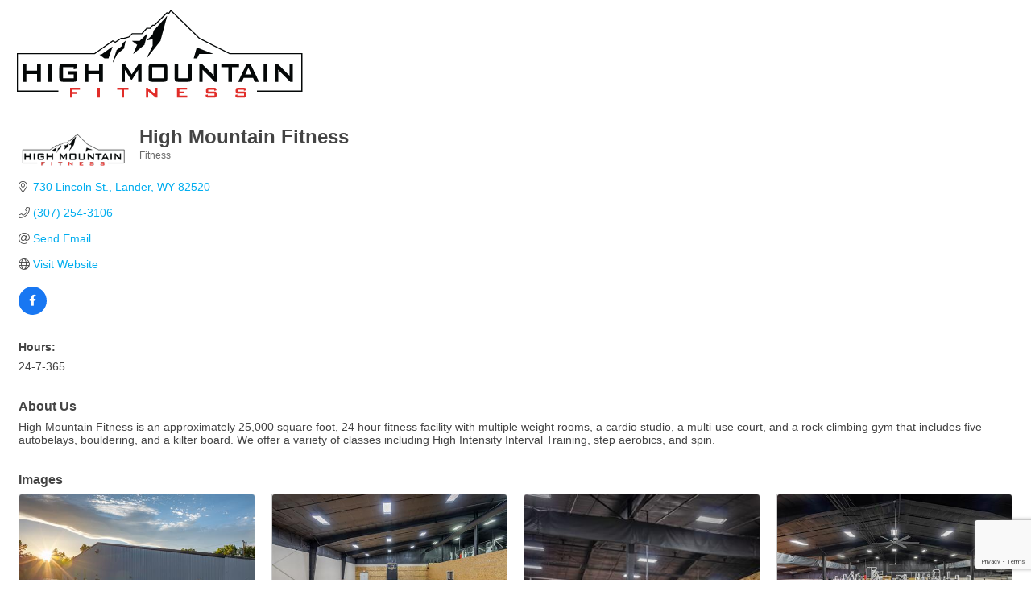

--- FILE ---
content_type: text/html; charset=utf-8
request_url: https://www.google.com/recaptcha/enterprise/anchor?ar=1&k=6LfI_T8rAAAAAMkWHrLP_GfSf3tLy9tKa839wcWa&co=aHR0cHM6Ly9pbmZvLmxhbmRlcmNoYW1iZXIub3JnOjQ0Mw..&hl=en&v=PoyoqOPhxBO7pBk68S4YbpHZ&size=invisible&anchor-ms=20000&execute-ms=30000&cb=hspsp2v5sitv
body_size: 48702
content:
<!DOCTYPE HTML><html dir="ltr" lang="en"><head><meta http-equiv="Content-Type" content="text/html; charset=UTF-8">
<meta http-equiv="X-UA-Compatible" content="IE=edge">
<title>reCAPTCHA</title>
<style type="text/css">
/* cyrillic-ext */
@font-face {
  font-family: 'Roboto';
  font-style: normal;
  font-weight: 400;
  font-stretch: 100%;
  src: url(//fonts.gstatic.com/s/roboto/v48/KFO7CnqEu92Fr1ME7kSn66aGLdTylUAMa3GUBHMdazTgWw.woff2) format('woff2');
  unicode-range: U+0460-052F, U+1C80-1C8A, U+20B4, U+2DE0-2DFF, U+A640-A69F, U+FE2E-FE2F;
}
/* cyrillic */
@font-face {
  font-family: 'Roboto';
  font-style: normal;
  font-weight: 400;
  font-stretch: 100%;
  src: url(//fonts.gstatic.com/s/roboto/v48/KFO7CnqEu92Fr1ME7kSn66aGLdTylUAMa3iUBHMdazTgWw.woff2) format('woff2');
  unicode-range: U+0301, U+0400-045F, U+0490-0491, U+04B0-04B1, U+2116;
}
/* greek-ext */
@font-face {
  font-family: 'Roboto';
  font-style: normal;
  font-weight: 400;
  font-stretch: 100%;
  src: url(//fonts.gstatic.com/s/roboto/v48/KFO7CnqEu92Fr1ME7kSn66aGLdTylUAMa3CUBHMdazTgWw.woff2) format('woff2');
  unicode-range: U+1F00-1FFF;
}
/* greek */
@font-face {
  font-family: 'Roboto';
  font-style: normal;
  font-weight: 400;
  font-stretch: 100%;
  src: url(//fonts.gstatic.com/s/roboto/v48/KFO7CnqEu92Fr1ME7kSn66aGLdTylUAMa3-UBHMdazTgWw.woff2) format('woff2');
  unicode-range: U+0370-0377, U+037A-037F, U+0384-038A, U+038C, U+038E-03A1, U+03A3-03FF;
}
/* math */
@font-face {
  font-family: 'Roboto';
  font-style: normal;
  font-weight: 400;
  font-stretch: 100%;
  src: url(//fonts.gstatic.com/s/roboto/v48/KFO7CnqEu92Fr1ME7kSn66aGLdTylUAMawCUBHMdazTgWw.woff2) format('woff2');
  unicode-range: U+0302-0303, U+0305, U+0307-0308, U+0310, U+0312, U+0315, U+031A, U+0326-0327, U+032C, U+032F-0330, U+0332-0333, U+0338, U+033A, U+0346, U+034D, U+0391-03A1, U+03A3-03A9, U+03B1-03C9, U+03D1, U+03D5-03D6, U+03F0-03F1, U+03F4-03F5, U+2016-2017, U+2034-2038, U+203C, U+2040, U+2043, U+2047, U+2050, U+2057, U+205F, U+2070-2071, U+2074-208E, U+2090-209C, U+20D0-20DC, U+20E1, U+20E5-20EF, U+2100-2112, U+2114-2115, U+2117-2121, U+2123-214F, U+2190, U+2192, U+2194-21AE, U+21B0-21E5, U+21F1-21F2, U+21F4-2211, U+2213-2214, U+2216-22FF, U+2308-230B, U+2310, U+2319, U+231C-2321, U+2336-237A, U+237C, U+2395, U+239B-23B7, U+23D0, U+23DC-23E1, U+2474-2475, U+25AF, U+25B3, U+25B7, U+25BD, U+25C1, U+25CA, U+25CC, U+25FB, U+266D-266F, U+27C0-27FF, U+2900-2AFF, U+2B0E-2B11, U+2B30-2B4C, U+2BFE, U+3030, U+FF5B, U+FF5D, U+1D400-1D7FF, U+1EE00-1EEFF;
}
/* symbols */
@font-face {
  font-family: 'Roboto';
  font-style: normal;
  font-weight: 400;
  font-stretch: 100%;
  src: url(//fonts.gstatic.com/s/roboto/v48/KFO7CnqEu92Fr1ME7kSn66aGLdTylUAMaxKUBHMdazTgWw.woff2) format('woff2');
  unicode-range: U+0001-000C, U+000E-001F, U+007F-009F, U+20DD-20E0, U+20E2-20E4, U+2150-218F, U+2190, U+2192, U+2194-2199, U+21AF, U+21E6-21F0, U+21F3, U+2218-2219, U+2299, U+22C4-22C6, U+2300-243F, U+2440-244A, U+2460-24FF, U+25A0-27BF, U+2800-28FF, U+2921-2922, U+2981, U+29BF, U+29EB, U+2B00-2BFF, U+4DC0-4DFF, U+FFF9-FFFB, U+10140-1018E, U+10190-1019C, U+101A0, U+101D0-101FD, U+102E0-102FB, U+10E60-10E7E, U+1D2C0-1D2D3, U+1D2E0-1D37F, U+1F000-1F0FF, U+1F100-1F1AD, U+1F1E6-1F1FF, U+1F30D-1F30F, U+1F315, U+1F31C, U+1F31E, U+1F320-1F32C, U+1F336, U+1F378, U+1F37D, U+1F382, U+1F393-1F39F, U+1F3A7-1F3A8, U+1F3AC-1F3AF, U+1F3C2, U+1F3C4-1F3C6, U+1F3CA-1F3CE, U+1F3D4-1F3E0, U+1F3ED, U+1F3F1-1F3F3, U+1F3F5-1F3F7, U+1F408, U+1F415, U+1F41F, U+1F426, U+1F43F, U+1F441-1F442, U+1F444, U+1F446-1F449, U+1F44C-1F44E, U+1F453, U+1F46A, U+1F47D, U+1F4A3, U+1F4B0, U+1F4B3, U+1F4B9, U+1F4BB, U+1F4BF, U+1F4C8-1F4CB, U+1F4D6, U+1F4DA, U+1F4DF, U+1F4E3-1F4E6, U+1F4EA-1F4ED, U+1F4F7, U+1F4F9-1F4FB, U+1F4FD-1F4FE, U+1F503, U+1F507-1F50B, U+1F50D, U+1F512-1F513, U+1F53E-1F54A, U+1F54F-1F5FA, U+1F610, U+1F650-1F67F, U+1F687, U+1F68D, U+1F691, U+1F694, U+1F698, U+1F6AD, U+1F6B2, U+1F6B9-1F6BA, U+1F6BC, U+1F6C6-1F6CF, U+1F6D3-1F6D7, U+1F6E0-1F6EA, U+1F6F0-1F6F3, U+1F6F7-1F6FC, U+1F700-1F7FF, U+1F800-1F80B, U+1F810-1F847, U+1F850-1F859, U+1F860-1F887, U+1F890-1F8AD, U+1F8B0-1F8BB, U+1F8C0-1F8C1, U+1F900-1F90B, U+1F93B, U+1F946, U+1F984, U+1F996, U+1F9E9, U+1FA00-1FA6F, U+1FA70-1FA7C, U+1FA80-1FA89, U+1FA8F-1FAC6, U+1FACE-1FADC, U+1FADF-1FAE9, U+1FAF0-1FAF8, U+1FB00-1FBFF;
}
/* vietnamese */
@font-face {
  font-family: 'Roboto';
  font-style: normal;
  font-weight: 400;
  font-stretch: 100%;
  src: url(//fonts.gstatic.com/s/roboto/v48/KFO7CnqEu92Fr1ME7kSn66aGLdTylUAMa3OUBHMdazTgWw.woff2) format('woff2');
  unicode-range: U+0102-0103, U+0110-0111, U+0128-0129, U+0168-0169, U+01A0-01A1, U+01AF-01B0, U+0300-0301, U+0303-0304, U+0308-0309, U+0323, U+0329, U+1EA0-1EF9, U+20AB;
}
/* latin-ext */
@font-face {
  font-family: 'Roboto';
  font-style: normal;
  font-weight: 400;
  font-stretch: 100%;
  src: url(//fonts.gstatic.com/s/roboto/v48/KFO7CnqEu92Fr1ME7kSn66aGLdTylUAMa3KUBHMdazTgWw.woff2) format('woff2');
  unicode-range: U+0100-02BA, U+02BD-02C5, U+02C7-02CC, U+02CE-02D7, U+02DD-02FF, U+0304, U+0308, U+0329, U+1D00-1DBF, U+1E00-1E9F, U+1EF2-1EFF, U+2020, U+20A0-20AB, U+20AD-20C0, U+2113, U+2C60-2C7F, U+A720-A7FF;
}
/* latin */
@font-face {
  font-family: 'Roboto';
  font-style: normal;
  font-weight: 400;
  font-stretch: 100%;
  src: url(//fonts.gstatic.com/s/roboto/v48/KFO7CnqEu92Fr1ME7kSn66aGLdTylUAMa3yUBHMdazQ.woff2) format('woff2');
  unicode-range: U+0000-00FF, U+0131, U+0152-0153, U+02BB-02BC, U+02C6, U+02DA, U+02DC, U+0304, U+0308, U+0329, U+2000-206F, U+20AC, U+2122, U+2191, U+2193, U+2212, U+2215, U+FEFF, U+FFFD;
}
/* cyrillic-ext */
@font-face {
  font-family: 'Roboto';
  font-style: normal;
  font-weight: 500;
  font-stretch: 100%;
  src: url(//fonts.gstatic.com/s/roboto/v48/KFO7CnqEu92Fr1ME7kSn66aGLdTylUAMa3GUBHMdazTgWw.woff2) format('woff2');
  unicode-range: U+0460-052F, U+1C80-1C8A, U+20B4, U+2DE0-2DFF, U+A640-A69F, U+FE2E-FE2F;
}
/* cyrillic */
@font-face {
  font-family: 'Roboto';
  font-style: normal;
  font-weight: 500;
  font-stretch: 100%;
  src: url(//fonts.gstatic.com/s/roboto/v48/KFO7CnqEu92Fr1ME7kSn66aGLdTylUAMa3iUBHMdazTgWw.woff2) format('woff2');
  unicode-range: U+0301, U+0400-045F, U+0490-0491, U+04B0-04B1, U+2116;
}
/* greek-ext */
@font-face {
  font-family: 'Roboto';
  font-style: normal;
  font-weight: 500;
  font-stretch: 100%;
  src: url(//fonts.gstatic.com/s/roboto/v48/KFO7CnqEu92Fr1ME7kSn66aGLdTylUAMa3CUBHMdazTgWw.woff2) format('woff2');
  unicode-range: U+1F00-1FFF;
}
/* greek */
@font-face {
  font-family: 'Roboto';
  font-style: normal;
  font-weight: 500;
  font-stretch: 100%;
  src: url(//fonts.gstatic.com/s/roboto/v48/KFO7CnqEu92Fr1ME7kSn66aGLdTylUAMa3-UBHMdazTgWw.woff2) format('woff2');
  unicode-range: U+0370-0377, U+037A-037F, U+0384-038A, U+038C, U+038E-03A1, U+03A3-03FF;
}
/* math */
@font-face {
  font-family: 'Roboto';
  font-style: normal;
  font-weight: 500;
  font-stretch: 100%;
  src: url(//fonts.gstatic.com/s/roboto/v48/KFO7CnqEu92Fr1ME7kSn66aGLdTylUAMawCUBHMdazTgWw.woff2) format('woff2');
  unicode-range: U+0302-0303, U+0305, U+0307-0308, U+0310, U+0312, U+0315, U+031A, U+0326-0327, U+032C, U+032F-0330, U+0332-0333, U+0338, U+033A, U+0346, U+034D, U+0391-03A1, U+03A3-03A9, U+03B1-03C9, U+03D1, U+03D5-03D6, U+03F0-03F1, U+03F4-03F5, U+2016-2017, U+2034-2038, U+203C, U+2040, U+2043, U+2047, U+2050, U+2057, U+205F, U+2070-2071, U+2074-208E, U+2090-209C, U+20D0-20DC, U+20E1, U+20E5-20EF, U+2100-2112, U+2114-2115, U+2117-2121, U+2123-214F, U+2190, U+2192, U+2194-21AE, U+21B0-21E5, U+21F1-21F2, U+21F4-2211, U+2213-2214, U+2216-22FF, U+2308-230B, U+2310, U+2319, U+231C-2321, U+2336-237A, U+237C, U+2395, U+239B-23B7, U+23D0, U+23DC-23E1, U+2474-2475, U+25AF, U+25B3, U+25B7, U+25BD, U+25C1, U+25CA, U+25CC, U+25FB, U+266D-266F, U+27C0-27FF, U+2900-2AFF, U+2B0E-2B11, U+2B30-2B4C, U+2BFE, U+3030, U+FF5B, U+FF5D, U+1D400-1D7FF, U+1EE00-1EEFF;
}
/* symbols */
@font-face {
  font-family: 'Roboto';
  font-style: normal;
  font-weight: 500;
  font-stretch: 100%;
  src: url(//fonts.gstatic.com/s/roboto/v48/KFO7CnqEu92Fr1ME7kSn66aGLdTylUAMaxKUBHMdazTgWw.woff2) format('woff2');
  unicode-range: U+0001-000C, U+000E-001F, U+007F-009F, U+20DD-20E0, U+20E2-20E4, U+2150-218F, U+2190, U+2192, U+2194-2199, U+21AF, U+21E6-21F0, U+21F3, U+2218-2219, U+2299, U+22C4-22C6, U+2300-243F, U+2440-244A, U+2460-24FF, U+25A0-27BF, U+2800-28FF, U+2921-2922, U+2981, U+29BF, U+29EB, U+2B00-2BFF, U+4DC0-4DFF, U+FFF9-FFFB, U+10140-1018E, U+10190-1019C, U+101A0, U+101D0-101FD, U+102E0-102FB, U+10E60-10E7E, U+1D2C0-1D2D3, U+1D2E0-1D37F, U+1F000-1F0FF, U+1F100-1F1AD, U+1F1E6-1F1FF, U+1F30D-1F30F, U+1F315, U+1F31C, U+1F31E, U+1F320-1F32C, U+1F336, U+1F378, U+1F37D, U+1F382, U+1F393-1F39F, U+1F3A7-1F3A8, U+1F3AC-1F3AF, U+1F3C2, U+1F3C4-1F3C6, U+1F3CA-1F3CE, U+1F3D4-1F3E0, U+1F3ED, U+1F3F1-1F3F3, U+1F3F5-1F3F7, U+1F408, U+1F415, U+1F41F, U+1F426, U+1F43F, U+1F441-1F442, U+1F444, U+1F446-1F449, U+1F44C-1F44E, U+1F453, U+1F46A, U+1F47D, U+1F4A3, U+1F4B0, U+1F4B3, U+1F4B9, U+1F4BB, U+1F4BF, U+1F4C8-1F4CB, U+1F4D6, U+1F4DA, U+1F4DF, U+1F4E3-1F4E6, U+1F4EA-1F4ED, U+1F4F7, U+1F4F9-1F4FB, U+1F4FD-1F4FE, U+1F503, U+1F507-1F50B, U+1F50D, U+1F512-1F513, U+1F53E-1F54A, U+1F54F-1F5FA, U+1F610, U+1F650-1F67F, U+1F687, U+1F68D, U+1F691, U+1F694, U+1F698, U+1F6AD, U+1F6B2, U+1F6B9-1F6BA, U+1F6BC, U+1F6C6-1F6CF, U+1F6D3-1F6D7, U+1F6E0-1F6EA, U+1F6F0-1F6F3, U+1F6F7-1F6FC, U+1F700-1F7FF, U+1F800-1F80B, U+1F810-1F847, U+1F850-1F859, U+1F860-1F887, U+1F890-1F8AD, U+1F8B0-1F8BB, U+1F8C0-1F8C1, U+1F900-1F90B, U+1F93B, U+1F946, U+1F984, U+1F996, U+1F9E9, U+1FA00-1FA6F, U+1FA70-1FA7C, U+1FA80-1FA89, U+1FA8F-1FAC6, U+1FACE-1FADC, U+1FADF-1FAE9, U+1FAF0-1FAF8, U+1FB00-1FBFF;
}
/* vietnamese */
@font-face {
  font-family: 'Roboto';
  font-style: normal;
  font-weight: 500;
  font-stretch: 100%;
  src: url(//fonts.gstatic.com/s/roboto/v48/KFO7CnqEu92Fr1ME7kSn66aGLdTylUAMa3OUBHMdazTgWw.woff2) format('woff2');
  unicode-range: U+0102-0103, U+0110-0111, U+0128-0129, U+0168-0169, U+01A0-01A1, U+01AF-01B0, U+0300-0301, U+0303-0304, U+0308-0309, U+0323, U+0329, U+1EA0-1EF9, U+20AB;
}
/* latin-ext */
@font-face {
  font-family: 'Roboto';
  font-style: normal;
  font-weight: 500;
  font-stretch: 100%;
  src: url(//fonts.gstatic.com/s/roboto/v48/KFO7CnqEu92Fr1ME7kSn66aGLdTylUAMa3KUBHMdazTgWw.woff2) format('woff2');
  unicode-range: U+0100-02BA, U+02BD-02C5, U+02C7-02CC, U+02CE-02D7, U+02DD-02FF, U+0304, U+0308, U+0329, U+1D00-1DBF, U+1E00-1E9F, U+1EF2-1EFF, U+2020, U+20A0-20AB, U+20AD-20C0, U+2113, U+2C60-2C7F, U+A720-A7FF;
}
/* latin */
@font-face {
  font-family: 'Roboto';
  font-style: normal;
  font-weight: 500;
  font-stretch: 100%;
  src: url(//fonts.gstatic.com/s/roboto/v48/KFO7CnqEu92Fr1ME7kSn66aGLdTylUAMa3yUBHMdazQ.woff2) format('woff2');
  unicode-range: U+0000-00FF, U+0131, U+0152-0153, U+02BB-02BC, U+02C6, U+02DA, U+02DC, U+0304, U+0308, U+0329, U+2000-206F, U+20AC, U+2122, U+2191, U+2193, U+2212, U+2215, U+FEFF, U+FFFD;
}
/* cyrillic-ext */
@font-face {
  font-family: 'Roboto';
  font-style: normal;
  font-weight: 900;
  font-stretch: 100%;
  src: url(//fonts.gstatic.com/s/roboto/v48/KFO7CnqEu92Fr1ME7kSn66aGLdTylUAMa3GUBHMdazTgWw.woff2) format('woff2');
  unicode-range: U+0460-052F, U+1C80-1C8A, U+20B4, U+2DE0-2DFF, U+A640-A69F, U+FE2E-FE2F;
}
/* cyrillic */
@font-face {
  font-family: 'Roboto';
  font-style: normal;
  font-weight: 900;
  font-stretch: 100%;
  src: url(//fonts.gstatic.com/s/roboto/v48/KFO7CnqEu92Fr1ME7kSn66aGLdTylUAMa3iUBHMdazTgWw.woff2) format('woff2');
  unicode-range: U+0301, U+0400-045F, U+0490-0491, U+04B0-04B1, U+2116;
}
/* greek-ext */
@font-face {
  font-family: 'Roboto';
  font-style: normal;
  font-weight: 900;
  font-stretch: 100%;
  src: url(//fonts.gstatic.com/s/roboto/v48/KFO7CnqEu92Fr1ME7kSn66aGLdTylUAMa3CUBHMdazTgWw.woff2) format('woff2');
  unicode-range: U+1F00-1FFF;
}
/* greek */
@font-face {
  font-family: 'Roboto';
  font-style: normal;
  font-weight: 900;
  font-stretch: 100%;
  src: url(//fonts.gstatic.com/s/roboto/v48/KFO7CnqEu92Fr1ME7kSn66aGLdTylUAMa3-UBHMdazTgWw.woff2) format('woff2');
  unicode-range: U+0370-0377, U+037A-037F, U+0384-038A, U+038C, U+038E-03A1, U+03A3-03FF;
}
/* math */
@font-face {
  font-family: 'Roboto';
  font-style: normal;
  font-weight: 900;
  font-stretch: 100%;
  src: url(//fonts.gstatic.com/s/roboto/v48/KFO7CnqEu92Fr1ME7kSn66aGLdTylUAMawCUBHMdazTgWw.woff2) format('woff2');
  unicode-range: U+0302-0303, U+0305, U+0307-0308, U+0310, U+0312, U+0315, U+031A, U+0326-0327, U+032C, U+032F-0330, U+0332-0333, U+0338, U+033A, U+0346, U+034D, U+0391-03A1, U+03A3-03A9, U+03B1-03C9, U+03D1, U+03D5-03D6, U+03F0-03F1, U+03F4-03F5, U+2016-2017, U+2034-2038, U+203C, U+2040, U+2043, U+2047, U+2050, U+2057, U+205F, U+2070-2071, U+2074-208E, U+2090-209C, U+20D0-20DC, U+20E1, U+20E5-20EF, U+2100-2112, U+2114-2115, U+2117-2121, U+2123-214F, U+2190, U+2192, U+2194-21AE, U+21B0-21E5, U+21F1-21F2, U+21F4-2211, U+2213-2214, U+2216-22FF, U+2308-230B, U+2310, U+2319, U+231C-2321, U+2336-237A, U+237C, U+2395, U+239B-23B7, U+23D0, U+23DC-23E1, U+2474-2475, U+25AF, U+25B3, U+25B7, U+25BD, U+25C1, U+25CA, U+25CC, U+25FB, U+266D-266F, U+27C0-27FF, U+2900-2AFF, U+2B0E-2B11, U+2B30-2B4C, U+2BFE, U+3030, U+FF5B, U+FF5D, U+1D400-1D7FF, U+1EE00-1EEFF;
}
/* symbols */
@font-face {
  font-family: 'Roboto';
  font-style: normal;
  font-weight: 900;
  font-stretch: 100%;
  src: url(//fonts.gstatic.com/s/roboto/v48/KFO7CnqEu92Fr1ME7kSn66aGLdTylUAMaxKUBHMdazTgWw.woff2) format('woff2');
  unicode-range: U+0001-000C, U+000E-001F, U+007F-009F, U+20DD-20E0, U+20E2-20E4, U+2150-218F, U+2190, U+2192, U+2194-2199, U+21AF, U+21E6-21F0, U+21F3, U+2218-2219, U+2299, U+22C4-22C6, U+2300-243F, U+2440-244A, U+2460-24FF, U+25A0-27BF, U+2800-28FF, U+2921-2922, U+2981, U+29BF, U+29EB, U+2B00-2BFF, U+4DC0-4DFF, U+FFF9-FFFB, U+10140-1018E, U+10190-1019C, U+101A0, U+101D0-101FD, U+102E0-102FB, U+10E60-10E7E, U+1D2C0-1D2D3, U+1D2E0-1D37F, U+1F000-1F0FF, U+1F100-1F1AD, U+1F1E6-1F1FF, U+1F30D-1F30F, U+1F315, U+1F31C, U+1F31E, U+1F320-1F32C, U+1F336, U+1F378, U+1F37D, U+1F382, U+1F393-1F39F, U+1F3A7-1F3A8, U+1F3AC-1F3AF, U+1F3C2, U+1F3C4-1F3C6, U+1F3CA-1F3CE, U+1F3D4-1F3E0, U+1F3ED, U+1F3F1-1F3F3, U+1F3F5-1F3F7, U+1F408, U+1F415, U+1F41F, U+1F426, U+1F43F, U+1F441-1F442, U+1F444, U+1F446-1F449, U+1F44C-1F44E, U+1F453, U+1F46A, U+1F47D, U+1F4A3, U+1F4B0, U+1F4B3, U+1F4B9, U+1F4BB, U+1F4BF, U+1F4C8-1F4CB, U+1F4D6, U+1F4DA, U+1F4DF, U+1F4E3-1F4E6, U+1F4EA-1F4ED, U+1F4F7, U+1F4F9-1F4FB, U+1F4FD-1F4FE, U+1F503, U+1F507-1F50B, U+1F50D, U+1F512-1F513, U+1F53E-1F54A, U+1F54F-1F5FA, U+1F610, U+1F650-1F67F, U+1F687, U+1F68D, U+1F691, U+1F694, U+1F698, U+1F6AD, U+1F6B2, U+1F6B9-1F6BA, U+1F6BC, U+1F6C6-1F6CF, U+1F6D3-1F6D7, U+1F6E0-1F6EA, U+1F6F0-1F6F3, U+1F6F7-1F6FC, U+1F700-1F7FF, U+1F800-1F80B, U+1F810-1F847, U+1F850-1F859, U+1F860-1F887, U+1F890-1F8AD, U+1F8B0-1F8BB, U+1F8C0-1F8C1, U+1F900-1F90B, U+1F93B, U+1F946, U+1F984, U+1F996, U+1F9E9, U+1FA00-1FA6F, U+1FA70-1FA7C, U+1FA80-1FA89, U+1FA8F-1FAC6, U+1FACE-1FADC, U+1FADF-1FAE9, U+1FAF0-1FAF8, U+1FB00-1FBFF;
}
/* vietnamese */
@font-face {
  font-family: 'Roboto';
  font-style: normal;
  font-weight: 900;
  font-stretch: 100%;
  src: url(//fonts.gstatic.com/s/roboto/v48/KFO7CnqEu92Fr1ME7kSn66aGLdTylUAMa3OUBHMdazTgWw.woff2) format('woff2');
  unicode-range: U+0102-0103, U+0110-0111, U+0128-0129, U+0168-0169, U+01A0-01A1, U+01AF-01B0, U+0300-0301, U+0303-0304, U+0308-0309, U+0323, U+0329, U+1EA0-1EF9, U+20AB;
}
/* latin-ext */
@font-face {
  font-family: 'Roboto';
  font-style: normal;
  font-weight: 900;
  font-stretch: 100%;
  src: url(//fonts.gstatic.com/s/roboto/v48/KFO7CnqEu92Fr1ME7kSn66aGLdTylUAMa3KUBHMdazTgWw.woff2) format('woff2');
  unicode-range: U+0100-02BA, U+02BD-02C5, U+02C7-02CC, U+02CE-02D7, U+02DD-02FF, U+0304, U+0308, U+0329, U+1D00-1DBF, U+1E00-1E9F, U+1EF2-1EFF, U+2020, U+20A0-20AB, U+20AD-20C0, U+2113, U+2C60-2C7F, U+A720-A7FF;
}
/* latin */
@font-face {
  font-family: 'Roboto';
  font-style: normal;
  font-weight: 900;
  font-stretch: 100%;
  src: url(//fonts.gstatic.com/s/roboto/v48/KFO7CnqEu92Fr1ME7kSn66aGLdTylUAMa3yUBHMdazQ.woff2) format('woff2');
  unicode-range: U+0000-00FF, U+0131, U+0152-0153, U+02BB-02BC, U+02C6, U+02DA, U+02DC, U+0304, U+0308, U+0329, U+2000-206F, U+20AC, U+2122, U+2191, U+2193, U+2212, U+2215, U+FEFF, U+FFFD;
}

</style>
<link rel="stylesheet" type="text/css" href="https://www.gstatic.com/recaptcha/releases/PoyoqOPhxBO7pBk68S4YbpHZ/styles__ltr.css">
<script nonce="KZHd43x-ek8iLB8hYVndpQ" type="text/javascript">window['__recaptcha_api'] = 'https://www.google.com/recaptcha/enterprise/';</script>
<script type="text/javascript" src="https://www.gstatic.com/recaptcha/releases/PoyoqOPhxBO7pBk68S4YbpHZ/recaptcha__en.js" nonce="KZHd43x-ek8iLB8hYVndpQ">
      
    </script></head>
<body><div id="rc-anchor-alert" class="rc-anchor-alert"></div>
<input type="hidden" id="recaptcha-token" value="[base64]">
<script type="text/javascript" nonce="KZHd43x-ek8iLB8hYVndpQ">
      recaptcha.anchor.Main.init("[\x22ainput\x22,[\x22bgdata\x22,\x22\x22,\[base64]/[base64]/[base64]/bmV3IHJbeF0oY1swXSk6RT09Mj9uZXcgclt4XShjWzBdLGNbMV0pOkU9PTM/bmV3IHJbeF0oY1swXSxjWzFdLGNbMl0pOkU9PTQ/[base64]/[base64]/[base64]/[base64]/[base64]/[base64]/[base64]/[base64]\x22,\[base64]\x22,\[base64]/YcOkYMKSFzrDm8OAwrDCrVhbOMKVSFIwwpfDmsK/[base64]/DrGXDjmlqfcOIS8Oywpdtw6TDrRTDtMOXQMOTw4ggRSk0w4APwqwrUcKuw587BgEqw7XCr3oMRcOhV1fCiRVfwq40VAPDn8OfW8OYw6XCk2ABw4nCpcKjdxLDjWp6w6ESEcKkRcOUVBt1CMK7w6TDo8OcAwJ7byo/[base64]/CpMKUwqRNw5rCpMOJYcOZYMK6w5TCgg1tK1fDiSYKwq4Bw5zDjsOmezRhwrzCv2Nxw6jCksOgD8OlUMKFRAp7w6DDkzrCn3PConF/WcKqw6BrUzEbwpRofibChCcKesKAwqzCrxFYw7fCgDfCisO9wqjDiAzDl8K3MMKGw7XCoyPDtcOEwozCnGDChT9QwrcVwocaG3/Co8Oxw5jDgMOzXsOiJDHCnMOzZyQ6w7k6XjvDoC7Dhnw7KcOJVnLDrVrCl8KkwrvCoMKyX1MXw6nDmcKzwoQ6w44Qw5PDhj7CgsKsw7J3w4Vbw6dAwolwNcOvMXDDq8OKwqPDjsOwDMK1wq/Dikc0XsOeaH/Du3dNYsKEYsO0w6ByQ1ptwqUPwpnCn8K5SFTDicKcC8OiGcOcw7TCqxRdYcKqwoxuGFvCuzrCvwPDi8K3wq54J1jCn8KOwrzDqixWWcOXw7fDg8KiHFvDvcO5woYNMldXw446w4rDr8OxHcOGw4jCr8Kww609w6kawo0Jw7zDscKffcOSRGLCucKHaGwHF17CsBpZdj/CiMKocMO5wo4mw71Mw7ZSw6PCpcKjwpBnw6zCqsKowpZ4w5/Dm8O2wr4JZcOiKsOlXMOnMzxHDTjCl8K8G8KMw7/DlsKHw7XCgkocwrbCnns/OEXCh3HDgn7ChcOYYxPCvsKjITkpw5HCqMKAwrJDdsKuw58Aw4oYwpM0MRhQKcKzw6xhwrTCsmvDk8K8OyLCjx/DscKbwrVlbVJabTLCscKvWcKmVcKGY8O0w6wrwpPDlMOCB8O8wrlEMsO5FGrDuGBgwpvCq8KEw74Ow67Cl8KQwo83U8K4S8K7P8KDXcOAKTXDrilnw6Viwo/DhwZRwqnCvcK7worCrhZLeMO8w4E+bmcww5tHw4tLOcKpT8KXw43DlgxqS8OaUj3CkF4ywrBtWWTDoMKnw7wowrDCmcKcBVgBwpldaEQrwr9HYcO9wpl1bcObwovCqB1JwpXDscOiw5oxYlRCHcOeSxNEwpgqGsKaw43Cm8Kqw6sMwqbDqWBxwolyw4FSKTo/P8OUKkDDvArCssONw5sDw7Uww4x5Vm59FMKZexnCpMKJUcOyK2F5QnHDvkVcwrDClHkADsOPw7Y+wrhsw6EuwqtuKEBuIcOFRMKjw6hIwrhbw57Cs8K+AcKcwohAMQ0PScKhwrB9EC87ZAYJw4PCm8KOTMKMDcKaIAzCljzDp8OPAsKTFXJ/w6zDhcONRMOjwqkWMsKdKHHCuMOYw4XCvWfCoGtYw6LCiMObw6okeEs2MsKMAAjCkwTCgmYfwpHDrsOMw5XDvA3DvwV3HTZHbsKOwrMOPsOPw49OwrRrG8K5wpfDsMOVw5wdw5/Cvy9rMDnCgMOKw6Bzf8KPw7TDvsKNw5rCpTgawqRdbioPQ3Ihw6B6wrt4w7xgFMKTAMOOw6zDq25XB8Oiw6HDrcOVE3N1w7/ClX7Dom/DszfChMK9UCB4FsOUYcOGw4Bsw5zCiVrCm8OOw4zCvsOpw7E1e0dkf8OlSQvCq8OJFzYpwqoTwofDu8O5w5TCncOhwrPCkhtbw7XCksKTwpx4wr/DqjtawpbDjsKQw6ZJwrseK8KXNcO1w4PDo2hBbj9UwoHDmsKWwrnCvH/Dq3/[base64]/DolnDrcKZw6lJMsK7dTfCisO1MxIUZjkAwp1WwopFYWLDosO7e1DDrMOeL0Q9wrJjEsOGw5XCiTrCp1LClCrDnsK1wovCocO/[base64]/Hz7DiMOowq3DjSbDkcKXw4IHw4U+wpw/wo4dbGbCisOTHcK3C8OeW8O1HcK/wq1+wpFHdSxef2Y4wofDvUXDgzlbwoHDssKrXBkcZi3CpsKdQBZYNsOgNj/[base64]/CHzDm3HDrCouw6vDr8OgVk/ChAIETE/DmysPw6kFEcOmHQDDsBrDnsKbVX0sFFrCjB8/w54ASU4twpdAwrA4aBXCucO7wrLCjlsjccK6AMK1UcOMSk4KDMKBG8KmwoUKw4XCgT0TNjPCiBgzN8KoA0V9PSB4H2cvCwjCpWvDkm3CkCoPwrkGw4BUXsKgMA9uIsK5w6XDlsKOw43Doicrw542GcOvJ8OsUUnCmG4Ew6ptLG/DvQDCtsOcw4fCrlJZThTDnRtfUMKLwqhDOSY7T0VrFXhNISrCuXjCksKEMB/DthTDjwTCpS3DqDHDpGfChGvCjMKzKMKhEljCqMOpTVMFESNSZBHCsE8TUyF7bcKIw5fDksODSMOtZcKKHsOZYBAjJmwqwpHCgsKzNQZ0wo/Djl/CosK9w7jCrUjDo1khw70awpElFsOyw4XDs2l0woHDhj/[base64]/wovDjFbDncKDVDV8ZzHCl8KIWMOowocQcMKAwo7CsSzClsKoXsO+HjjDlQxUw4jCnynCgBAWQ8KowovDoi/CvMOSJ8K5dGs7csOow7oMIS3CnzzClnV2CcO5EsOjw4jDhSPDtMOiWT3DrDPCmUM4JsKswoXCmyTCjBbCkmTDjk7Djj3Csht3XGbCqsKPOMOfw5nCtsOhTyAzwo7DtsOuwqo9ejUUY8KAwoI5IsOBw5Y2wq7Cr8KJAGQjwp7Cu2Muw4zDhVNlw5UHwqNxRl/CjsOFw5TChcKKby/CiAvCmcKcZsOCwoRqBnfDg0rCvlMNMMKmw7JwfMOWLCrCnELCrBNkw5x3B0/DpMKuwoI0worDrW3Di2RtGQJhEsOPCywIw4ZcKcO+w69OwpsTdC0vw5gGw77Dr8O+H8Ojw5PCqS3Di2UiZV/Dq8KlMTtewonCrDjCjMK/wpUBUijDgcOcK3/Ck8KiGXgHXMK1V8OWwr9TAXzDkcO6w7rCpAPCvsOQc8KIccKETsOVVBIOIsKiwoHDt3IJwo0JBVDDli3DvSvDosOSKAxYw63DhsOFwojCjMONwpccwrgZw6kPw6BvwooUwqXDncKSw6NGwpZgS0XCicKswoc0woZrw5dEN8ONL8Kfw6XDicOUw7EGcV/DgsO6woLCvlvDhMOawr3CisOSw4QRCMOjFsO3dcKpAcKewqQMM8OUeR8Dw4LDvihqw6cew7PDii/Dn8OLXcOSJBLDgsK6w7HDqSdZwpI5GBIHw6MeesKcHMOfw5BKEgVYwq1gIyfCv1c/SsOZVzgIXMKHw5/ClBpDSMKjdMKnFcK6NzfDtXDDr8ObwoTCj8KQwoTDlcOEYsKnwo4CYsKnw51nwpPCiSRRwqR5w7HDrQLDlTkJM8ONEMKOe3djwoMoTcKqNsK6WypoVVvDgx7DkmHDgBrDk8OMNsOPwp/[base64]/Dl8OswoFzw6DDicK2E2c1wqREXsOPUcKgShTDt3cIwq1AwqvDv8OlacKdZAk2wqrCnUlKw5vCosOUwrzCoUEBcgvCqcKAw7s9FWZNYsKtDDsww55bw5t6VRfDusKgM8OlwoUuw4lGwrNmw5xowq90w6/CtWHDj20wE8KTHEIROsO/[base64]/DkBoMw7BFw7zDjMO3HcOABsOFFsOVEDUoaAnCjzTCrsK3IDpgw4cuw6nDi2JbEyvCtAdQXcOBIsO/worCucOHwrnCllfCl17DkQxSw5fClXTCt8OMwrrDtD3DmcKDwqdZw6Iqw4s6w48nHynCmAXDuj0XwoXCmGR+O8OFwrccwqB8BMKrw5/Ci8KMDsKXwrLDpDXCuDrDmALCgMKzJxUawrtXZXQcwpjDnlIAFCfDjMKZDcKvF0jCrMOKacKuVMO8dAPCoSDCosOmQkooecOwTMKuwq/CtUvCo3RZwprDqMOCccORw4DCgH/DucKQw6HCqsK8KMOywqfDkT5Lwq5GG8Kjw63Dn3oxUGvDlVhowrXCusO7XsOvw6HCgMKgPMKQwqd6eMOqM8KjI8OuBWQbwpp8wr1OwqJKwpXDulpLwqptb2HDgHg6wpvDvMOoFBkDR1JzHRLDu8Onwq/[base64]/w4wfOsKdw7NTLsKhw4NfQcOqwro+QcKOFsOXGMKFKsORM8OCBTLCksKew4pnwpDCozXCpnPCuMKZw5IPWVo8D0jCvMKTw57CjALClMKyQ8KfGSA/[base64]/CqTRtNhAFHhLCkMKdwoZzw5h+woQTCcKoO8KGwobDvAvCvwolw65JM0/DgMKWwrdgfENPD8Kgwrkwe8O1YE8yw745wo9dHyXDgMOpw6PCqMOoESpGw7PClMKuw4nDgg/DnHfDkVDCvsONw6tjw6I6wrHDsBfCjjomwrE0SB/Dl8K0DRnDv8KlAg7CscOKcMKRVw3DgMKfw4LCnFsbAsOnw5bCjSobw79BwobDoAFiw4QYDAVUcsOBwr1Zw4R+w51sCENdw4AYwqJucmwZK8Ogw4rDm3tBw4NlahYcd3bDo8Ktw4htZMOGdMKrI8OcOcKewoLCi3AHwo/CkcKZEsK7w7YJIMO7UQR+JWFpwpRiwoVwGsK6dEPDuThWMcObwpDCisK+wr0vXFnDgcO+XG9sJ8K5wrHDqsKnw4LDhsO7worDpsOHw5rCmlBIVsK4wosTWR8Jw77DpFDDpMO/[base64]/DksONwrzCvURhwqlGBnXDkcKPw4XCv8KEbigGPTg9wrQmaMOXwoxffcOUwrrDsMKgwpnDhcKsw5Baw7PDuMO4wr5WwrNSwqzCoA0qecKpelNIwqjDvMOuwp5Fw5xzw5bDiBIvRcKrOMOME3F9PXFneWovclbCnDvDuFfCuMKkwpN2w4LDlcO/RGQOfTl4wrZwLMOBwr7DhcO/woBbVsKmw49/[base64]/Cu2MbwoTDo8KPbcKWw4zCk8K7f1DDj8K+VsKrBMKJw5BZBcOdbF3DhcKMViTChcKuw7bChsKCN8KkwonDgl/CnsODasKIwpMWKQ3Ds8O1MMOvwoh6wp5mw6kHI8K7TF9XwpRzw4hcHsKkw6DDqkYfWsOSQy1Lwr/DhcOHwr4hw6dkw7o7wpzCtsKnU8KkOsOFwoJOwqTCtFTClcO8KkZwF8OnEsK/Tw9xVmPCosOyXMK6w5QwOcKFwoZWwrpTw6ZJS8KUwrjCmMORwq5JEsKOeMK2QRbDgMKuwqvCjMKLwqbCvXJYI8KnwpfCnkgdw7DDisO0C8Ocw4bCm8OqSWx5w4nCjj4qwrnCjsKpSnAXU8OeeT7Dv8O7wpTDkgZCPMK/J0PDk8KCWzw/[base64]/[base64]/w6PDkMKbFMOiw410NMOLL8Omwpokw6HDocOiwrfCljzDhxvCsBnCgyjDhsONcUTCrMOdw4tJOFrDpDXDnn3Dr2nCkDNewqbDpcKnIH4Iwpd+w5XDjsOGwpo5DcK6bMKjw4Y+wqtkWMO+w4/Cv8Ovwo9fQcKoZCrCkWzDqMOHVw/Dj218XMOTw54MwonCpsOWMnDChGd6Z8KRAsKAVR0vw78uQsOkOMOVF8OqwqB2wq1UR8OMwpdZCAp4wq9TTcOuwqxIw7xhw47Chl5kJcOrwoMmw65Mw6/CtsOVwqnChcKkKcKcARAew7I+aMKnwo3Cs1bCgcKvwpnChMKIAB3Cmw3CqsKxZsOkJVNEc3wQw7bDrMOhw7MhwqVlw6lsw7I8JFJxJGwLwr/CqjEcJcOFwrvDosKaezrDtcKGB08OwqpYccO1wrzDhMKjw4dHAD4IwpIsJsKVNx3Cn8KHwokOwo3Cj8OFPcOgTMOiasOSGcKDw7zDu8OZwpHDjjTDpMOnfMONwrQCI2nDmy7CnMO7wq7CgcKtw53Dj0jClcO2wocDSMK5bcK7TXgdw5F+w58/[base64]/CpivDo8Kow41ZwrR9w7bDs38LHMOrYUgww6fCngnDkMOfw5cRwrDCnMOGf2MbO8Kfw57DqMKzYMOdw79Cwpt0w4FvasOKw6PCnsOBw5PDjcOFwo8VJsO/Gl3CnhFKwrEOw6pSW8KfKShYRgrCqMK3Qg5KPWJ+wqobwqbCjRHCp0Y4woQFNcO3ZMOkwo5PV8KCMWccw5rCn8KsdcOewq7Dqn5/F8Kjw4TCv8OaBAXDg8Oyb8O+w6fDo8K2IsOBccOfworDimAPw5M7w6nDoHoZdcKeUDFpw7zCrXPCnsOKe8OTGsOKw7nCpsO/F8KCwp7DhMOrwq9NXU0XwpjCrcK0w7dCe8OZcMKhwrpYe8K+wo5Vw6HCmcOfTMOKw5LDjMKOC3LDpgXDosKCw4DCmcKoTXdtNMOKesOqwrQpw45jI3sWMihKwo7CgXnCq8KHRFLDuX/DgxA6QkvDqXI+BMKFPcO2H3jDqgvDv8K9wr5lwpYlPzDDqMKew7EbDFrCp1LDtnYmMcOxw5vDu05Bw7vCnsOJOl4Sw4rCs8O9QFzComwrwpteaMK/ecKew43DumTDssKswoHCk8K+wrxXVMOlwrjCjT0Aw6/DtsOfWgnCkwU1GSrDjF7DrMOgw4xrLTDDk27DuMOYwqIwwqjDqVHDpQg4wpPCrADCmsOPEUYFF2XChiLDpMO5wqbDs8KObHXCo0rDhMOgFcO/[base64]/woRWwpHDssKPMsKTwq/DksK/KsONw77DvcOWw6TCrn3Drillw6tFK8KbwrnCkcKBe8Ohw7HDpcOyeCE/w6LCrMOQJMKoRsKmwpkhbcK2OcK+w5dKc8K7Vh5BwpjCrMOjKilUI8O3wo7DtjR1UHbCqsKJHsKIaHAUR0bDvMKtCx9KZ08fLcKhRGPDvcK6VMKiMsOHwrbClcOBbg/[base64]/Dn8OQMVYDw5w8FBFfNsOZEMKdXsKFwol+w4NJI0o2w73Dj3N9wqwpwrbCkioFw4/CvMOowqnCoCt2cyxMcRHCjsOAIiMBwppeUcOIw4JqVsOVJMKsw6/DoTrDqsOOw6XCozN3woLDlwzCkcK+OMKnw5vCih1tw65LJ8Orw4diOE3Cu2tHfsOJwo/CqcOVw5PCtBl/[base64]/wovCnVsKfcOpw6LCi2INNVXCuBDDmy94wopLIsKOw47Cj8K+Lxolw5LChR3CiC1awpAqw7zCq0E2PkQUwqTCncOrMsKsU2TCvn7Ci8O7wprDiGMYQsKyRS/DhDrCk8Obwp5MfmHCvcK1ZTgsIQ7ChMOZwqwzwpHDgMOrw7nCo8KswpXCpTDDh0A9GnJmw7HCvcOnMjLDnsK0wrZtwp/CmMOowo7ClcO1w63CvMOvwqDCmMKPFsOLUMK1worCsWZ7w77CkBMbUMOoJVkQKMO8w7BywpV7w4nDu8OsbUd4wqgaaMOKwoFXw7rCt1rCon/CpWIfwobCg0hGw4ZPaU/CmHvDgMOQYcOoejYUWcKfU8OxKBPDjRHCuMK5fxXDt8OmwpDCoyMpUcOgdMKzwr8GUcOvw5zDuz4Kw4bCvsOgMC7DswnCmsK7w4vDlCLCkkU6dcKtNifDrifCn8O8w6ApM8KrVgIbZ8Knw6LCmCrDssKTBsOcw4zDsMKBwoIEBj/[base64]/[base64]/[base64]/ClcKOw4nCrMOiw6/[base64]/CmzbCtUh5DXfDvS7ChizCiMOnB8KCVmABKV/CtMOWC3PDiMO8w5nDscO+JR4VwrjCjyzCqcKlw5ZBw7YyTMK7YcK0PsKkH3TDhRjCoMKtZBpgw7JUwqZ1wprDhGM3fxUUE8Ouw417TwfCuMK0fsKQGMKXw5xhw6zDoSzCnV/CvSXDhMKSKMKGHFdTGDVnIcK6GMOyMcO/PjtEw4HDtVPDr8OlAcKQwrnCocKww6lMWsKKwrvCkR7CqcKRwoPCuSRPwrVjwqvCqMKRw5zDjkPDlhEgw6rCoMKOw5oZwqbDsS8bwp/Cm29BAcOgLsOBw6VFw5tLw5rClMO6Bitxw5JIwq7Cjj3DrWvDpBLDuGIdwp5nMsK9XiXDoCMbZ1IWRcOOwrLClxJNw6/DpMOhw7TDoEFbf3k4w6fDsGTDgUMHIixDXMK3wqYYaMOEwr7DngkuGsOJw7HCj8KPd8OcF8KUw5thacO9Ex0ZScOrw6PDmcKKwrJFw4AQQ3jCoCbDu8OTw7PDrcOjHRRKf3grCErCh2vCvDHDjiBawpHClEnCmCvCgsK2w40ewoJEHEllGMO/w6zDrztfwonCrgwRwrXCoW8qw5gsw5NQwqoIwrTDuMKcK8K/w4wHf14+wpDDiXjChsOsVkpiw5bCigQZQMKKDjdjOFAYbcOfw7jDhMOVZcOCwovDnUPCnwLCoiMiw5DCtH3DmBjDocOgYVk8wqDDkxrDmSrCrcKmVC4RUMK3w6hPd03Di8K9w7XCn8OQW8O4wpwoTjUjawrChD3CkMOGDMKKfUzCgmlLVMKiwpEtw4J6wr/DusOHwp3Cn8K6IcOhfFPDl8OnwpDDoXtvwrMQbsKLw6ddfMOLKRTDlnHCoWwtE8K4a1bDt8K1w7DCjw3DvGDCg8KFRXNpwo3CgT7Cq1/CrBhUIsKTSsOWH0TDn8KkwpHDvcK4XSzCni8aKMOUGcOpw5Njw67Cu8O4PMKbw4DClS3DuC/CuHdLdsKDTgsGw43CmyRmUsO/w7zCpWDDq2Y8wopowr8TFFPDrGTDvVXDrCvDv1vDqRXCrMOww4g9w7JBw4TComBfwoV3w6HCsHPCh8OMw5TDlMONTMOqw6dNUwJ8wprCocOFw7s/w5nDqMOOGCrDrj3Ct0jCiMKkVMOPw4Yvw5h7wqFVw6kCw59Rw5rDhcKibsK+wp3Cn8KjDcKSFMKubsKZVsOyw6zCjS8nwr8aw4AFwr/DjCfDpxzCmFfDnkfDtl3CnA4iYx4AwqDCrVXDuMKICz0EKF7Dt8K6YX7DshnDok3CoMK7w47Dp8KzPWXDik8rwq0kw4hQwq1/[base64]/KTYXw4LDncK2Q8KAT8O1wqBPwrXDu0vCkcKlKhzCowfCsMOYw4p8NRfDnUtnwqcMw6sRAkLDrsK2w59gKSvCr8KiTSDDpUIQwp7Dmh7Cp0DDiD4KwoLDlTPDjBVnDkxmw7bCijvCvsK5Jwl0TsOkGGDCi8OKw4fDihLCrcKGU29Rw4ZuwrtlUHjCgn/CjsKWwrEcw4DCsj3Dph9RwrvDlSdpNGpjwoI3wrvCtMOLw6oow5xJV8OabFk2Hxd4Sm7CtcO/[base64]/DvcKtw7oOBUl1Lm/Cu8Kaw4AWe8OhBXHDosKiYmzCisOuw6NEZcKeO8KOZ8KcZMK/wrtCwqjCmCoFw7QawqXCgktqwoXDrUE3wqDCsWBqMsO5wo5Ww4fDin7Cmkk9woDCqcOYwq3CgsKsw7AHPlVCAVrCqBsKcsKzTiHDnsK/[base64]/[base64]/DnR9Xw4fCiRnCkkBvwoPDnBzDvAV/w67Dv1lew7INw4PCvzvCmgEcw7LCs2VrLVByXl3DiSciGsO/DFDCp8OlXMKIwpx9T8OtwovCisOGw6HCpwrCuFoPEBg0AVkvw7zDoRFJeDfCtTJ0wo/CjcOaw4ZmD8OJwrvDn2oLJMKcMDPCnHvCuFwZw4bClMK8HRhBw6HDpxXCusO1E8KAw4Ebwpklw5Ilc8K7B8K+w7LDmMKRMghYw4nDpMKrw4AWU8OKwr7ClB/CqMOIw70PwojCu8ONwrTCu8K5w6XDpsKZw7FGw7rDgcOpT0wcR8Olw6TDtMK9wooNID8jwq1rQlvCjzHDqsOOw4/CosKtSMKWRw3DmlV3wpcrw4oAwoTCiBjDhMOUSQvDim3DjcK/wrfDmTjDjWTCqcO2wpJyNxLCr0wywqoaw757w5hxG8OTFQtfw4bCgMKAw4/CmA7CqDrCkEnCiz3Cuz9Ze8ORB0RAJcOfwrjDsXFmw6bCpCDCtsKSIMK8cmvCjMOpwr/DpAfDiQsmw7PClQU/[base64]/CqUwaw6HCscKdXxJAw7x2w511w7nCksKuw4rDvcOjYzBBwoQ/wrhiPQLCuMO+w4klwr1DwoFIQyfDg8KWBSg/ORHCs8KoN8OhwrLDpMObccKew6oHP8K8wohNwrvDq8KYbWJNwo0Mw508wp1Lw7/CvMKwUMK+wqhWew7Dqk9ZwpMwcyJfw68Qw7vDqcK7woHDgcKBw4dXwp9cMW7DjMKOwq/DmHrCnMK5QsOSw6vCvcKDU8KTGMOEdCTDmcKbTG/CncKBHsOVdEvCtcO4LcOowoZSecKpw4/Cq25PwpVnU2oSw4PDtWfDrsKdwrjDqcKBTCRbw77DvsO9wrvCmmvCpA9Swptza8ORMcOLwo3CjsOZwrLCjEjDp8OTdcK+esKAwqjDrjhmMBgoQsOXdsObGMKBwqPDn8OYw606w4hWw4HCrxopwrXChh/DlVfCnhrCkEUlw6DDo8KpPsKUwrd8aAE9wqLCiMO/NlTCu3VHwq8bw7JzEMOCZggEEMK0KEPDlxorwpoDw5DDhMORc8OGC8Oywocqw6zCssKDf8O0b8KvVcO5FWkiwpbCrcKndh7ChRnCv8K3AnBeRg4BXlzCvMOAZcONw5FkTcK/w4BnRHTCvAfCvS7CknDCqsOkYxbDucKaHcKAwrwXHsKDfQrCrsKJaxEHRcO/GRBrwpdYB8K2IgnDlMOYw7fCqzNzBcK0Ahlgwrkzw4vDl8ODMMOiA8Odw752w4/[base64]/wrkIPgDDjWoGw6Bww5EZfVgvw77DjMKbNcO+CU/DtFFwwrXDj8OfwoHDgHlpw4HDr8KvZMOJfDRVRxnDgV1ResK+wq7Con5paRtNBCnDiBfDiE8nwpIwCQLCoj7DrUxLGsOjwqLClE3DhcKdSitewrh+YT4Zw4TDmcO/wr04wqM5wqBywqjDjEgIagrDkWkhRcOOPMOmwpXCvTXCvx/DuHkDdMKAwptbMGXCvMKHwpTCqjjCt8O3wpTDskdzXRXChwDDgsKxwph1w5bCtEhXwrXDumcMw6rDonoaHcKafcKlAMKEwrBTw7nDmMO/aHzDhTXDji3CjErDuR/Dg2LCpFTCkMK7RcORMMKgTsOdeETChWwbwpXCkncjGUMac1jDjGXCoyfChMK5cW1dwpFzwrJQw7nDo8OEe10Qw6HCpMK/wqTDp8KbwqrCjsO+f0TDgiATCMK3wqPDrUcrw65edmDChSlyw5vCjsKJeh/CncKIT8Olw7fDhD8XNcOewp/[base64]/BxN1w4LCu2NNKFnCmn0CTcKew4Mww4zCgTYvw7zCvzfDqMKPwo/CpcKYw4DCtsKYwopJWcKAIT7DtsOfG8KtYsKRwr0bw4bDs3AgwojDgHtpwp7DvHN5Xi7DvWHClsKiwqjDgcO0w51kMiFLw4vCucKbRsOJw4cAwpPDqcO2w6PDr8KUHsOAw4zCrB0tw7cOcTcfw5khH8O6ACRPw5dowrnCvEs4w7zDg8KkFCEGeyDDlm/CtcOJw5LCn8KBwpNnJBliwqDDvzvCgcKmRUNUwoDChsKbw4MddXhGw77Di3bCg8KNwo8NTsKpZMKqwqHDs2jDkMOkwoJEwpseXMODwoI5ZcKvw7fCicOhwpPClEzDuMK2wqRKw7BSwp1eJ8OYw7Zfw67CthBrX1vDvsO/[base64]/[base64]/w7PDlMOXwpJtNcOgwrRhwq7DqCbChsKbw6NUH8KqJnN0wpHDncKTCsKGPQRJfMKzw5RFJcOjccKHw64pNRJJeMO3NsKRwpA5NMOXVsKtw5JFw4PDuDbDiMOCw57CqVHDssOjLUHCuMKaMMKaGMKpwpDCm1lBJsOrw4fChsKnD8KxwpE1w4LDijRmwplEMsOnwo/Dj8OqSsKDGUHCj1FPbmdIEj/CqxzDlMKWOERAwqDDvkBgwo/Dk8Kjw53CgcOeGmbCpyzDlC7DvzZKPsOCFhokwrDCsMOoD8O8QHJTQcOnw588w7jDqcO7KcKgR0TDohPCgcKaasOuC8ODwoUjwqHCmm44YsOJwrEcwoNGw5J/w59Tw7IxwozDo8KueVPDtFNybQ7CjnXCpkYqBysEwpQNw7bDucOywokBT8KZN09gHsOISMKMS8OkwqpmwpNxZcODAVlvwqbDisOlwpfDuidNAVzCj01hOMOacDbCjgTDg0DCucKjWMOnw5HCg8KLUsOidmTCj8OGwqVYwrQtecK/wqvDrjXDp8K3TlIOwrQ1wpvCqTDDiHjCkREJwpBgGTPDvsOowpjDicKBbMOEwp/CvgLDtCZvfSjCizkMdWpQwp/Co8OaCsOqw64fwqrCiSLCgcKCOWLCrcKVwr7CpmJ0w5AYw7XDoXXDgsOrw7EiwromVSLDoCLDiMKqw7sHwofCqcKlwr/DlsKOTCxlw4XDhiRHHEXCmcOiHcKlNMKLwoN2WcOnLMOXwqxXLnYjQzFmwobCsWfChVxfBsOZYnzDkMKTJ0/CjcKONMOuw5RPAkXCpA9ycQvDtG9pwoN/wpjDuHM1w4kbe8K2UEgCAMOKw4kHwotTVCIfLcOZw6oYH8KbfcKWZ8OWYjDCt8O7w551w7LDiMOHw6zDqcOFbz/DmcKvG8OfIMKaIETDmj/Cr8Ohw5zCq8Osw5ZswqbDocOCw6zCpMO9fl11U8KXwqlXw5fCr2JgZEnCt0sEWsOAwpvDvsOYw7BqQsKSP8KBZsKmw5vCsSNzHsOHw4fDnAnDgcORbgg2wq/[base64]/w4QwPMOWCijCrENuwrArf8KnNsKiwqA/wr/[base64]/[base64]/[base64]/CqcK4wp0gb3zDscK0XGnCoBkNw7NNOAZAGSJcwo7DhcO6w7nCgMOLw7vDiVnCkUNEAMO8woJrTcOPDU/Co2NWwoDCt8KZwrjDksOVwqzDlSzCjiPDjsOHwoYywp/CmcOqDFlLc8Kww4LDoVrDrBLCqDPCoMKwZjJDP0IYcnxKw6Usw5lVwrrCtsK6wrNzw7rDtB/ClHXDnQUtCcKaSB9NJ8KuE8O3wqvDncKHVWtdw6XDvcKJwpIYw7LDicKIElbDtsKAZRvDrGMlw6MhGcKod2pvw6EGwr1AwqrDix3CridTw5rDgMKcw55SWMOswp/[base64]/w44Rw73Cly3DqTAydlJvwoBIwo7DrcKgwoY3wqnCnB/Cq8OfCsObw7PDnMOqUUjDsl/Cu8K3wrQVNh0Cw50gwqUuw5jCkH/DlA4oOsOGRiFPwqPCuRrCtsOSAcKjJMOmAsOhw73Cs8KywqZPHDtgwpbDjcOxw4PDlcKpw4AwesKMfcKDw6o8wqHDgWfCmcK3w5jCmHjDgG9iYxXDjcOPw5hSwpfCnmTClMOmJMKREcOowrvDpMOrw7ImwoTCnhfDq8KFw5TCtX/DgcOlKMOjNMO3bQ/Cs8OaSsKqHk58wqhcw5XDpFXDtcO6w4VUwpoiQGwww4vCtcO2w6zClMOMw4LDi8Krw7JmwqNXZsOTfsOTw5jDr8Kiw5XCkMOXwpEVw7zCnhluRDIbXsOYwqQHw6zCsy/[base64]/BR09w5XDk8K5wqXCmhNhw4fCpsKOw6AyCcONC8OzBMOxWQ57QcOPwpjCv28MfsKdWnU6fAHCjHHDhcK6HHVLw4HDp3p2wpZ8JTHDlyVxw5PDiQbCsUgST2xuw7zClG96cMO0wp8swrrDlDojw4HCnA40TMOrXsOVO8KrCMO7S2bDq2tjwofCnzbDrHFvScK/w40Iw5bDgcOZV8OOL2HDqMO2QMOgSsK4w5nCuMKuDDxWX8OVw4/CmFDClXYMwr89bMKZwofCoMOqJ1ElScOwwrvDgFlLAcKcw7zCiE3CqcOBw5B5cXBFwr7Di0jCssOJw5h8worDpMOgw4nDjlxUdGbChcOOHsKEwp/[base64]/[base64]/wq/Cv8OxY8OUSlVvCkfCqsOPcMOxBMOdw6cHQMKswqJiB8K4wr82PVoqNncdTWMnQMOkMlPCuRvCoRAbw49ewpjCksOcGFc1w5VKf8KTwrfCjsKWwqnCk8Oew7DCjcOUAMO1w7howqTCpg7Dr8KdasKSfcK7TUTDt3pKwr88R8OMwqPDhElfwoMyR8KiKTbCo8Ovw4pFwp/[base64]/[base64]/[base64]/CjX5IP3AjYnEKS8KiasKew7XCtSHDtEUSw5rCsUNFBnTDtCjDt8OBwoXCtGhPfMOEwrwlw4Jrwq7DisKXw60GWcOzMDJkwppnw6fCrcKlYigaJyY/w4ZWwqNBwqjCm2jCi8K6w5UuZsKwwpDCh1PCsDjDscKGbjXDsltLJjPDusK6aCkHSRXDvcOTejxJbMKgw5VnFsKZw7TCozDDv1Vnw6dWJ1p8w6ITW1vDjSDCvyLDjMOgw4bCuBUaC1nCqX4bw67CscKNYSR2R0zDpjchacKqwrbCqV7CjC/ChcO7wqzDkzPCkAfCuMOjwprDs8KWbsOgwrtaBEckV0LCpl/Ckmhww5HDisKRXQ8GFsKFwpPCuHLDrx1CwqrCuEhDScK1O3vCuz3CqMK4J8O+NRfCn8K7V8KgPsK7woLDqSA2IjPDsmQXwrN/wprCscKvccK+U8KxbsOLwrbDtcKEwpViw6VTwqzDr27CvEUOfEI4w58Nw5rDjDNcUGVvXSFqwq02d2djMcOZwo7DngHCkAM4IcOuw4pdw5FQw7rDhsOBwp06EkTDksKmIVzCm2odwqZ/w7PCssKIR8OrwrZ5wo/[base64]/[base64]/woTDqg8aYCNbw7rDh0Mow63Dt38MNXAbMcKGQRBdwrbCmz7ClMO8XMKuw7DDhzt9wqdhS0EtTH3ClMOsw4pDwojDnMKfMkloM8KycS/[base64]/woYaJkU/O8KNIiY2OnM+wrXCiBTCjjJjVTIAwpbCn2lRw5PCu1d+wrnDmBnCrcOQKcO6Ig0wwrLDiMOgwqXDjsOcwrvDu8KywqnDgsKnwrjDu1PCjE8+w5VUwrjDpWvDhMKaLnkpYxcKwr4tOm9/wqMFPcONHkVVEQLCpsKbwrHDosKww7huw7Qmw59wYmHClmDCtMOZQSdqwoVPV8O/d8KCw7InRcKNwrEDw5BREEEJw48tw6c5fcOeNGPCtW/CuiNHw4fDpMKRwoXCosK4w4/DlDTCt0/DscK4TcKRw6jCicKKE8Kew63DiQN8wqc1C8KVw5wgwqwwwqjCpsK5bcKZwpJyw4kOHXTCs8OEw5zDqA8bwpvDmcKnMMKMwoYgwp/DgXzDr8KPw7DCicKzFDHDjwvDh8O/w54awqnDkcKiwqASw5g3AlrDm2nClh3CmcOyI8K1wqN2bh7DoMOKwoxvDC3CksKUw6/DljnCtcOvw5jDmMOlVmRvdMKLCBbClcO5w7wRK8K2w5FKwqsbw7vCtcOIAmjCtsK/EigQXsOmw6pzPnJqEEbCilzDnkcRwolzwqN2JAcAN8O3wo9zLizCiBfDhmsUw5Z9XTHCp8OcLFPDvcKwUUHDtcKEwqhoEX59awADJgLCpMOEw7vCogLCnMOsSsOFwpM7wpgbUMOfwpxhwpHCncKVQMKew7RIwqpuUsKmMsOMw5w3IcK4OcO9wpt/wqI1EQlFQGMQdsKUwpTDmi/CrXQHAXrDssK8wprDksOmwo3Dk8KXJwIkw45iIsOfDk/DuMKew4JVw6bCuMO9F8OAwo/CsCc6wrrCtcO3wr1mPhR0worDuMKeegdmH1vDk8ONwrDDhhd+O8KHwoDDvsO6wpDChsKHLSjDsHnCtMO/HcOvw6pAQVAoQTXDuWJdwp3Dlm52QsKwwrDCucKNDS1bwqh7wprDmX7Dtzc/wro/e8OrNzluw4jDpX7CkixMZ0TClhx1c8OyMsOCwr/[base64]/CsnjDnBMtwqUjw73Cp8KiSAfDl8KwNw/DsMOBQsOiexPCkkNHw55LwrzCjDIoP8O6GzUIwoEmRMKDwqvDjG/CjGDDui7CmMOuwofDi8K5ecOtbmcgw79CPGJIUMObRnfCocKtJMKGw6I5BwrDvToZQWLCm8Kmw7QiRsKxZzJxw40uwoRcwoxFwqHCs3rDv8OzFwsvNMOuIcOdJMK4PhAKwoDDpQQew4gDSBLCosK5wro8BWZyw5o/wq7CjcK0J8KRDDIyI03ChMKHZcOIdMKHXlkEX2zDi8KhU8OFwoHDignDunJAPVrDtD0eTXJtw5fDjyfClj3DpUDDmcORwoXCicK3OsOUHsKhwo5qYSxiOMKDw7rCmcKYdsKjBVhyDcORw5Vdwq/DpEBMw53DrMOIwqJ0woVlw5jCsXXDtEzDpmDCm8K/TcKTChdNwq/DpHjDs0oHV0TCsQ/CqsO+wqjCs8OcXH84woLDhsOqVkzCmsKjw7RVw4sRYMKmL8KNI8KDwqNrbMOmw5hnw5nDiGVSFzNwF8OXw4VBKcKOSCcEGwAlXsKNTsOzw6s2wqA8woF7XsOkEMKsacOuSW/[base64]/A0gWeMO3wq0UT8O9wogdwpArQHw1woDDn2RAwpHCtVXDk8KFO8KhwrBrRcK8D8OpHMOZwoPDmVNPwpjCu8OJw7Yew7LDrsO1w7fChV/Cp8O5w4cmERvDicOwUwhhA8Kiw6A/[base64]/QDrChlHDsMKGw5TCkQPCi8KYw5nCoWfCkxrDglwpXcOEEnp6PVnDiT10L3AOwpPCnsOnSllvdh/CgsOrwp4lK3cQCSXCicKEw57DmcKpw4LCnhfDvMOSw5zClld/wp7CgcOkwpjDtcK4UWDCmMKswoB1wr4AwprDnMOew5x1w60tMQdeDMOsGyHCsn7ChsOEDsOhNMKuw4/[base64]/FMOuw7B+ZMKQwp7DsMOTw7sewqA1wrYgUWBGG8OUwqsYK8KKwp/Dh8Kqw5ZHPMKLBRQHwqsdWcK1w53Dty9rwr/Dn2MBwqM9wrLCpsOcw67CsMOww6DDiE1dwrfCriQyGyHCg8Khw68/EB5/[base64]/wrMAIWAlwqVMfsOBw7p6w7tBWXU2w5dafQ/CkcK4Igh8w77CowrDmsK0wrfCisKJw6DDvcKqF8KiYcK3wqw1MS9FLgfCnsKWV8OMG8KnNMKmwoDDmBrCnxzDjlZsZ1FuLcKAVDTDsgfDqU/DhcO5csOFMsOVwpkVEX7CoMO0w6DDgcKlBsOxwpYNw5DCmWjCsQR0GllSwo/CvcO6w53CisKDwqwSw74qScOKE1XCucOpw68awps\\u003d\x22],null,[\x22conf\x22,null,\x226LfI_T8rAAAAAMkWHrLP_GfSf3tLy9tKa839wcWa\x22,0,null,null,null,1,[21,125,63,73,95,87,41,43,42,83,102,105,109,121],[1017145,275],0,null,null,null,null,0,null,0,null,700,1,null,0,\[base64]/76lBhnEnQkZnOKMAhnM8xEZ\x22,0,0,null,null,1,null,0,0,null,null,null,0],\x22https://info.landerchamber.org:443\x22,null,[3,1,1],null,null,null,1,3600,[\x22https://www.google.com/intl/en/policies/privacy/\x22,\x22https://www.google.com/intl/en/policies/terms/\x22],\x22/rXhDbuz6rZJ2QEhaD1JCcWFMQNy7QuCVXgReu36TM0\\u003d\x22,1,0,null,1,1768965808997,0,0,[58,78,200,81],null,[57],\x22RC-5qsJijalA_1Tfw\x22,null,null,null,null,null,\x220dAFcWeA4ldLPvuonW122Y35g1eY_-Pv94tUKvIT3M4ZTf_C6IEDxveaugYknLI-is4XVcDNli2YwkbW_X5i3CbhpS5DOUBwOPew\x22,1769048608894]");
    </script></body></html>